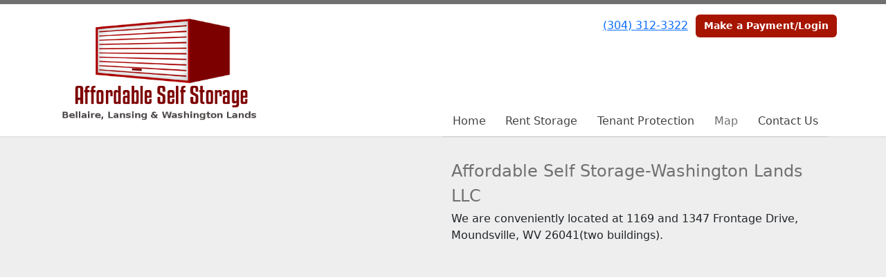

--- FILE ---
content_type: text/html; charset=utf-8
request_url: https://www.affordableselfstorage-washingtonlandsllc.com/pages/map
body_size: 3909
content:
<!DOCTYPE html>
<html lang='en'>
<head>
<link href='https://www.affordableselfstorage-washingtonlandsllc.com/pages/map' rel='canonical'>
<meta name="description" content="Affordable Self Storage-Washington Lands LLC provides a clean secure environment for storing you things.">
<link href='/apple-touch-icon.png' rel='apple-touch-icon' sizes='180x180'>
<link href='/favicon.ico' rel='shortcut icon' type='image/x-icon'>
<link href='/favicon.ico' rel='icon' type='image/x-icon'>
<link href='/favicon-48x48.png' rel='icon' sizes='48x48' type='image/png'>
<link href='/favicon-32x32.png' rel='icon' sizes='32x32' type='image/png'>
<link href='/favicon-16x16.png' rel='icon' sizes='16x16' type='image/png'>
<link href='/favicon-192x192.png' rel='icon' sizes='192x192' type='image/png'>
<link href='/site.webmanifest' rel='manifest'>
<link href='/safari-pinned-tab.svg' rel='mask-icon'>
<meta content='#2d89ef' name='msapplication-TileColor'>
<meta content='#ffffff' name='theme-color'>

<meta charset="utf-8">
<meta name="viewport" content="width=device-width, initial-scale=1">
<meta name="csrf-param" content="authenticity_token" />
<meta name="csrf-token" content="YOyCH9ysLvNx6QCzKwAmMVARvc4G9dWX0_dJZvl9eDNrp_J7LSXTz4hCvqrhkw0sT4XUH1dxQqCNoflG0VBEdA" />
<title>
Affordable Self Storage-Washington Lands LLC: MAP
</title>
<link rel="stylesheet" href="/assets/visitor_and_tenant_bundle-7680b8ea1cd3dffab467cc243752d76274786b74d5c04398fe33ecd3a4d5b312.css" media="screen" />
<script src="https://challenges.cloudflare.com/turnstile/v0/api.js" async="async" defer="defer" type="1e8717ebffc026cbc7f12e81-text/javascript"></script>
<style type="text/css">
  .btn-primary { background-color: #707070 !important }
  .btn-primary:hover { background-color: #656565 !important }
  .btn-primary:active { background-color: #5a5a5a !important }
  .btn-secondary { background-color: #a71500 !important }
  .btn-secondary:hover { background-color: #961300 !important }
  .btn-secondary:active { background-color: #861100 !important }
  .primary-color { color: #707070 !important }
  .primary-background { background-color: #707070 !important }
  .primary-border { border-color: #707070 !important }
  .secondary-color { color: #a71500 !important }
  .secondary-background { background-color: #a71500 !important }
  .secondary-border { border-color: #a71500 !important }
  .widget-header li a { font-size: 16px !important }
  h1, h2, h3, h4, h5, h6 { font-family:  !important }
  div, p, span, a, li { font-family:  !important }
  /* Simple nav styles */
  .nav-simple .nav-link {
    color: #424242;
  }
  .nav-simple a:hover, .nav-simple .nav-link:focus {
    color: #707070;
  }
  .nav-simple .active .nav-link, .nav-simple .nav-link.active {
    color: #707070;
  }
  /* Nav-tabs styles */
  .nav-tabs, .nav-tabs > .nav-item > .nav-link {
    border: 0;
  }
  .nav-tabs > .nav-item > .nav-link.active, .nav-tabs > .nav-item > .nav-link.active:hover, .nav-tabs > .nav-item > .nav-link.active:focus {
    border: 0;
  }
  .nav-tabs > ul > .nav-item > .nav-link {
    background-color: #969696;
    color: #424242;
  }
  .nav-tabs .nav-link:hover, .nav-tabs .active .nav-link, .nav-tabs .nav-link:focus, .nav-tabs .nav-link.active {
    background-color: #bcbcbc !important;
    color: #707070 !important;
  }
  /* Nav-pills styles */
  .nav-pills > ul > .nav-item > .nav-link {
    background-color: #969696;
    color: #424242;
  }
  .nav-pills .nav-link:hover, .nav-pills .active .nav-link, .nav-pills .nav-link:focus, .nav-pills .nav-link.active {
    background-color: #bcbcbc !important;
    color: #707070 !important;
  }
  /* Full width nav styles */
  .nav-full {
    background-color: #969696;
  }
  .nav-full .nav-link {
    color: #424242;
  }
  .nav-full .active .nav-link, .nav-full .nav-link.active {
    background-color: #bcbcbc;
    color: #707070;
  }
  .nav-full .nav-link:hover, .nav-full .nav-link:focus, .nav-full .active .nav-link:hover, .nav-full .nav-link.active:hover {
    background-color: #bcbcbc;
    color: #707070;
  }
  /* Nested dropdown styles */
  .dropdown-nav .nav-link,
  .nav-simple .dropdown-menu .nav-link, 
  .nav-simple .dropdown-menu .dropdown-item {
    color: #424242;
  }
  .dropdown-nav .nav-link:hover,
  .nav-simple .dropdown-menu .nav-link:hover,
  .nav-simple .dropdown-menu .dropdown-item:hover {
    background-color: transparent;
    color: #707070;
  }
  .nav-simple .dropdown-menu .active .nav-link,
  .nav-simple .dropdown-menu .dropdown-item.active {
    background-color: transparent;
    color: #707070;
  }
  .nav-tabs .dropdown-menu,
  .nav-pills .dropdown-menu,
  .nav-full .dropdown-menu {
    background-color: #969696 !important;
  }
  .dropdown-menu .dropdown-item {
    color: #424242;
  }
  .dropdown-menu .dropdown-item:hover {
    background-color: #bcbcbc;
    color: #707070;
  }
  /* Collapsed menu styles */
  #dropdown-menu.nav-tabs,
  #dropdown-menu.nav-pills,
  #dropdown-menu.nav-full {
    background-color: #969696;
  }
  #dropdown-menu.nav-tabs ul .nav-link:hover,
  #dropdown-menu.nav-pills ul .nav-link:hover,
  #dropdown-menu.nav-full ul .nav-link:hover {
    background-color: #bcbcbc;
  }
  /* Tenant rental breadcrumbs styles */
  .step-circle.completed {
    background-color: #707070;
    color: white;
  }
  .step-circle.current {
    border: 2px solid #707070;
    background-color: #707070;
    color: white;
  }
  .step-circle.next {
    border: 2px solid #707070;
    color: #707070;
  }
  .step-connector {
    background-color: #707070;
  }
</style>


</head>
<body class='header-padding-medium' data-additional-deposits-enabled='false' data-app-url='storageunitsoftware.com' data-authenticity-token='6N2ylpJa7KGK4JgcdAmADqJlkzCDqXkGkYhZa4ZTxt_jlsLyY9MRnXNLJgW-mqsTvfH64dIt7jHP3ulLrn76mA' data-bootstrap-version='5' data-currency-unit='$' data-current-user-id='' data-customers-updated-at='1768078742.0' data-datepicker-format='m/d/yy' data-locale='en' data-okta-domain='login.storable.io' data-payments-portal-url='https://payments-portal.payments.storable.io' data-site-billing-period='1' data-sso-offer-mfe-url='https://portal.storable.io/self_service_enablement' data-units-updated-at='1768406167.0'>
<div class='widget-header'>
<div class='d-block d-md-none'><div class='nav-collapsed primary-border fixed-top'>
<div class='logo'>
<a href="/"><img src="https://storageunitsoftware-assets.s3.amazonaws.com/uploads/site/logo/1200/affordabelselfstoragebellairs.png?X-Amz-Expires=600&amp;X-Amz-Date=20260123T012004Z&amp;X-Amz-Security-Token=IQoJb3JpZ2luX2VjEB8aCXVzLWVhc3QtMSJIMEYCIQD%2BjF2M99HjX%2ByA0ZPpLX%2FaY%2FU7tZq3%2Bs0zQsqLjgNqKgIhAJMYGNClLOjplm%2Fwj9x6iwCncwSKiPqmSkgKu0KGkNSkKrwFCOj%2F%2F%2F%2F%2F%2F%2F%2F%2F%2FwEQAhoMOTE0MzAyODE0NjkzIgzokNKAp6WeSxpFgeoqkAXwAr2GZ8%2FE2tc%2BS5WDDgubI%2B71D4raJDOPh%2Bi4UzgsDYdo3nhvT%2BIdxyGCjbHUcoTGTc6zyfTbDegMLKfDxs4S%2BgMMrVd5SAGTL1zln586EK1BLUyhb3r2ByCgQtx%2Bj0KTHY01p1bqBH%2Fv2LH%2BxX6TGTgOPa5i1pudRUWtiATrskF9Ef9rnDihmDn56qJE%2Bwnqli%2BrSU8TizXA6g%2FQvhYXfD5YdXAMId4x5%2Frnf9DbPOPgapHUQILG0StZb%2F17hREWv91x4RGvG1pk3r0rCN0jnloxncnPL0LovOxyCI7R41a2Qc7GmV86IgDbuG%2Fs5CwLjSkYUk9VFWos%2FC95tSmdIJ01LuG%2FaOvZ6x60k%2FzcXfHVRlW%2FKe2E93%2BLZppe%2BCrpmyuXQDuqM0FwvaIKaUewL%2FnoOCG3%2FSGbimyXcmzKL1FwKJ9YtSx4KAu0P7OoQVxocAZxwpD5pGGGIJ7YLwGObyj3BnIetlxvBUJ78DDuGL9udUWaP0kD%2FNxUmzN4FUqj51xXs9KpyL7oV0xNHL%2BN0l0Mz9rCKOhYRuA1pGXArMqzXJHPfKryb%2F7gxkh23unJisGza%2FXX22tJl9sBRZJ38HaDP4MU%2B%2BSAF6sf8FbY6l8%2BvUMbw%2FlBoiIQ1Fo6fJd38kEoRt6zzShCDSPItJlecp%2F0vB%2B6vfgudfyaFOqU7iEqVk3X8pyNoI%2Fsgnkgfdn3FIOLxvyijuP3z6oTtwd7MlblSFuyo1Pl4wywTq3uf2I8LJsNRDffDepTDqQg2JekN20Km6Vzspj46O%2FtxzHnpaZIa%2BEc0TF0toigGaGR17DKVdZkJgCggx3Ay6TQOEh6MtFGPg%2FUW2Dpe74hHEhd%2B7VbEWP7tWh285ebIAFprTCOysrLBjqwATp95wgyNsg6qWHRprcTRe2dngaqveancPff3oHyCgMfZr47nkNl6AKMxSbp21jS4gTfpfV6pzG1UAXWXynDfE04G%2FMkYk4jeCxggaKRx4Rzk%2Bg2LWcxT1pm1yZZx2WaKdIPcR0XiTD7ouKD4iV7075x1TVk4BcBg1mAuwOhB47BepJjut9PpWg3jRZXHuWiXrmSEcHNCUeE4wBOPcGJ4XHeU6O%2BbqXpFd%2Bc93wrXscp&amp;X-Amz-Algorithm=AWS4-HMAC-SHA256&amp;X-Amz-Credential=ASIA5JYFRZHSVB3HATWV%2F20260123%2Fus-east-1%2Fs3%2Faws4_request&amp;X-Amz-SignedHeaders=host&amp;X-Amz-Signature=d490393210e56cc201c4a340ccd03db8e730fb5f73c45e526651dbdb76a9ee31" />
</a></div>
<button class='menu-button' data-bs-target='#dropdown-menu' data-bs-toggle='collapse'>
<i class='fa fa-bars fa-2x' data-dropdown-icon='collapse'></i>
</button>
<div class='collapse nav-simple' id='dropdown-menu'>
<div class='phone'><a href="tel:(304) 312-3322">(304) 312-3322</a></div>
<a class="btn btn-secondary" href="/login">Make a Payment/Login</a>

<ul class='dropdown-nav'>
<li class='nav-item'>
<a class="nav-link" href="https://www.affordableselfstorage-washingtonlandsllc.com/">Home</a>
</li>
<li class='nav-item'>
<a class="nav-link" href="https://www.affordableselfstorage-washingtonlandsllc.com/pages/Rent">Rent Storage</a>
</li>
<li class='nav-item'>
<a class="nav-link" href="https://www.affordableselfstorage-washingtonlandsllc.com/pages/tenant-protection">Tenant Protection</a>
</li>
<li class='nav-item active'>
<a class="nav-link" href="https://www.affordableselfstorage-washingtonlandsllc.com/pages/map">Map</a>
</li>
<li class='nav-item'>
<a class="nav-link" href="https://www.affordableselfstorage-washingtonlandsllc.com/pages/contact">Contact Us</a>
</li>

</ul>
</div>
</div>
</div>
<div class='d-none d-md-block'><div class='primary-border nav-fixed'>
<div class='nav-container'>
<div class='top'>
<div class='phone'><a href="tel:(304) 312-3322">(304) 312-3322</a></div>
<div class='buttons'><a class="btn btn-secondary" href="/login">Make a Payment/Login</a>
</div>
</div>
<div class='logo medium'>
<a href="/"><img src="https://storageunitsoftware-assets.s3.amazonaws.com/uploads/site/logo/1200/affordabelselfstoragebellairs.png?X-Amz-Expires=600&amp;X-Amz-Date=20260123T012004Z&amp;X-Amz-Security-Token=IQoJb3JpZ2luX2VjEB8aCXVzLWVhc3QtMSJIMEYCIQD%2BjF2M99HjX%2ByA0ZPpLX%2FaY%2FU7tZq3%2Bs0zQsqLjgNqKgIhAJMYGNClLOjplm%2Fwj9x6iwCncwSKiPqmSkgKu0KGkNSkKrwFCOj%2F%2F%2F%2F%2F%2F%2F%2F%2F%2FwEQAhoMOTE0MzAyODE0NjkzIgzokNKAp6WeSxpFgeoqkAXwAr2GZ8%2FE2tc%2BS5WDDgubI%2B71D4raJDOPh%2Bi4UzgsDYdo3nhvT%2BIdxyGCjbHUcoTGTc6zyfTbDegMLKfDxs4S%2BgMMrVd5SAGTL1zln586EK1BLUyhb3r2ByCgQtx%2Bj0KTHY01p1bqBH%2Fv2LH%2BxX6TGTgOPa5i1pudRUWtiATrskF9Ef9rnDihmDn56qJE%2Bwnqli%2BrSU8TizXA6g%2FQvhYXfD5YdXAMId4x5%2Frnf9DbPOPgapHUQILG0StZb%2F17hREWv91x4RGvG1pk3r0rCN0jnloxncnPL0LovOxyCI7R41a2Qc7GmV86IgDbuG%2Fs5CwLjSkYUk9VFWos%2FC95tSmdIJ01LuG%2FaOvZ6x60k%2FzcXfHVRlW%2FKe2E93%2BLZppe%2BCrpmyuXQDuqM0FwvaIKaUewL%2FnoOCG3%2FSGbimyXcmzKL1FwKJ9YtSx4KAu0P7OoQVxocAZxwpD5pGGGIJ7YLwGObyj3BnIetlxvBUJ78DDuGL9udUWaP0kD%2FNxUmzN4FUqj51xXs9KpyL7oV0xNHL%2BN0l0Mz9rCKOhYRuA1pGXArMqzXJHPfKryb%2F7gxkh23unJisGza%2FXX22tJl9sBRZJ38HaDP4MU%2B%2BSAF6sf8FbY6l8%2BvUMbw%2FlBoiIQ1Fo6fJd38kEoRt6zzShCDSPItJlecp%2F0vB%2B6vfgudfyaFOqU7iEqVk3X8pyNoI%2Fsgnkgfdn3FIOLxvyijuP3z6oTtwd7MlblSFuyo1Pl4wywTq3uf2I8LJsNRDffDepTDqQg2JekN20Km6Vzspj46O%2FtxzHnpaZIa%2BEc0TF0toigGaGR17DKVdZkJgCggx3Ay6TQOEh6MtFGPg%2FUW2Dpe74hHEhd%2B7VbEWP7tWh285ebIAFprTCOysrLBjqwATp95wgyNsg6qWHRprcTRe2dngaqveancPff3oHyCgMfZr47nkNl6AKMxSbp21jS4gTfpfV6pzG1UAXWXynDfE04G%2FMkYk4jeCxggaKRx4Rzk%2Bg2LWcxT1pm1yZZx2WaKdIPcR0XiTD7ouKD4iV7075x1TVk4BcBg1mAuwOhB47BepJjut9PpWg3jRZXHuWiXrmSEcHNCUeE4wBOPcGJ4XHeU6O%2BbqXpFd%2Bc93wrXscp&amp;X-Amz-Algorithm=AWS4-HMAC-SHA256&amp;X-Amz-Credential=ASIA5JYFRZHSVB3HATWV%2F20260123%2Fus-east-1%2Fs3%2Faws4_request&amp;X-Amz-SignedHeaders=host&amp;X-Amz-Signature=d490393210e56cc201c4a340ccd03db8e730fb5f73c45e526651dbdb76a9ee31" />
</a></div>
<div class='menu nav-simple'>
<ul class='nav-menu'>
<li class='nav-item'>
<a class="nav-link" href="https://www.affordableselfstorage-washingtonlandsllc.com/">Home</a>
</li>
<li class='nav-item'>
<a class="nav-link" href="https://www.affordableselfstorage-washingtonlandsllc.com/pages/Rent">Rent Storage</a>
</li>
<li class='nav-item'>
<a class="nav-link" href="https://www.affordableselfstorage-washingtonlandsllc.com/pages/tenant-protection">Tenant Protection</a>
</li>
<li class='nav-item active'>
<a class="nav-link" href="https://www.affordableselfstorage-washingtonlandsllc.com/pages/map">Map</a>
</li>
<li class='nav-item'>
<a class="nav-link" href="https://www.affordableselfstorage-washingtonlandsllc.com/pages/contact">Contact Us</a>
</li>

</ul>
</div>
</div>
</div>
</div>
<div class='d-none d-md-block'>
<div class='primary-border nav-invisible'>
<div class='nav-container'>
<div class='top'>
<div class='phone'><a href="tel:(304) 312-3322">(304) 312-3322</a></div>
<div class='buttons'><a class="btn btn-secondary" href="/login">Make a Payment/Login</a>
</div>
</div>
<div class='logo medium'>
<a href="/"><img src="https://storageunitsoftware-assets.s3.amazonaws.com/uploads/site/logo/1200/affordabelselfstoragebellairs.png?X-Amz-Expires=600&amp;X-Amz-Date=20260123T012004Z&amp;X-Amz-Security-Token=IQoJb3JpZ2luX2VjEB8aCXVzLWVhc3QtMSJIMEYCIQD%2BjF2M99HjX%2ByA0ZPpLX%2FaY%2FU7tZq3%2Bs0zQsqLjgNqKgIhAJMYGNClLOjplm%2Fwj9x6iwCncwSKiPqmSkgKu0KGkNSkKrwFCOj%2F%2F%2F%2F%2F%2F%2F%2F%2F%2FwEQAhoMOTE0MzAyODE0NjkzIgzokNKAp6WeSxpFgeoqkAXwAr2GZ8%2FE2tc%2BS5WDDgubI%2B71D4raJDOPh%2Bi4UzgsDYdo3nhvT%2BIdxyGCjbHUcoTGTc6zyfTbDegMLKfDxs4S%2BgMMrVd5SAGTL1zln586EK1BLUyhb3r2ByCgQtx%2Bj0KTHY01p1bqBH%2Fv2LH%2BxX6TGTgOPa5i1pudRUWtiATrskF9Ef9rnDihmDn56qJE%2Bwnqli%2BrSU8TizXA6g%2FQvhYXfD5YdXAMId4x5%2Frnf9DbPOPgapHUQILG0StZb%2F17hREWv91x4RGvG1pk3r0rCN0jnloxncnPL0LovOxyCI7R41a2Qc7GmV86IgDbuG%2Fs5CwLjSkYUk9VFWos%2FC95tSmdIJ01LuG%2FaOvZ6x60k%2FzcXfHVRlW%2FKe2E93%2BLZppe%2BCrpmyuXQDuqM0FwvaIKaUewL%2FnoOCG3%2FSGbimyXcmzKL1FwKJ9YtSx4KAu0P7OoQVxocAZxwpD5pGGGIJ7YLwGObyj3BnIetlxvBUJ78DDuGL9udUWaP0kD%2FNxUmzN4FUqj51xXs9KpyL7oV0xNHL%2BN0l0Mz9rCKOhYRuA1pGXArMqzXJHPfKryb%2F7gxkh23unJisGza%2FXX22tJl9sBRZJ38HaDP4MU%2B%2BSAF6sf8FbY6l8%2BvUMbw%2FlBoiIQ1Fo6fJd38kEoRt6zzShCDSPItJlecp%2F0vB%2B6vfgudfyaFOqU7iEqVk3X8pyNoI%2Fsgnkgfdn3FIOLxvyijuP3z6oTtwd7MlblSFuyo1Pl4wywTq3uf2I8LJsNRDffDepTDqQg2JekN20Km6Vzspj46O%2FtxzHnpaZIa%2BEc0TF0toigGaGR17DKVdZkJgCggx3Ay6TQOEh6MtFGPg%2FUW2Dpe74hHEhd%2B7VbEWP7tWh285ebIAFprTCOysrLBjqwATp95wgyNsg6qWHRprcTRe2dngaqveancPff3oHyCgMfZr47nkNl6AKMxSbp21jS4gTfpfV6pzG1UAXWXynDfE04G%2FMkYk4jeCxggaKRx4Rzk%2Bg2LWcxT1pm1yZZx2WaKdIPcR0XiTD7ouKD4iV7075x1TVk4BcBg1mAuwOhB47BepJjut9PpWg3jRZXHuWiXrmSEcHNCUeE4wBOPcGJ4XHeU6O%2BbqXpFd%2Bc93wrXscp&amp;X-Amz-Algorithm=AWS4-HMAC-SHA256&amp;X-Amz-Credential=ASIA5JYFRZHSVB3HATWV%2F20260123%2Fus-east-1%2Fs3%2Faws4_request&amp;X-Amz-SignedHeaders=host&amp;X-Amz-Signature=d490393210e56cc201c4a340ccd03db8e730fb5f73c45e526651dbdb76a9ee31" />
</a></div>
<div class='menu nav-simple'>
<ul class='nav-menu'>
<li class='nav-item'>
<a class="nav-link" href="https://www.affordableselfstorage-washingtonlandsllc.com/">Home</a>
</li>
<li class='nav-item'>
<a class="nav-link" href="https://www.affordableselfstorage-washingtonlandsllc.com/pages/Rent">Rent Storage</a>
</li>
<li class='nav-item'>
<a class="nav-link" href="https://www.affordableselfstorage-washingtonlandsllc.com/pages/tenant-protection">Tenant Protection</a>
</li>
<li class='nav-item active'>
<a class="nav-link" href="https://www.affordableselfstorage-washingtonlandsllc.com/pages/map">Map</a>
</li>
<li class='nav-item'>
<a class="nav-link" href="https://www.affordableselfstorage-washingtonlandsllc.com/pages/contact">Contact Us</a>
</li>

</ul>
</div>
</div>
</div>

</div>
</div>


<div class='widget widget-map'>
<div class='container'>
<div class='row'>
<div class='col-sm-6 order-sm-2'>
<h4 class='primary-color'>Affordable Self Storage-Washington Lands LLC</h4>
We are conveniently located at 1169 and 1347 Frontage Drive, Moundsville, WV 26041(two buildings).
</div>
<div class='col-sm-6 order-sm-1'>
<div class='ratio ratio-1x1'>
<iframe allowfullscreen class='map' frameborder='0' height='100%' loading='lazy' referrerpolicy='no-referrer-when-downgrade' src='https://www.google.com/maps/embed/v1/place?key=AIzaSyCt_EMduF2hA3T0vTFeRZGPrUrNlDk3da0&amp;q=1347+Frontage+Drive%28Blue+Bldg%29+-+1169+Frontage+Drive%28Green+Bldg%29%0AMoundsville%2C+WV+26041' style='border: 0;' width='100%'></iframe>
</div>
</div>
</div>
</div>
</div>



<footer class='widget widget-footer primary-background'>
<div class='container'>
<div class='row'>
<div class='col-12 col-sm-4'>
<h3>Contact Us</h3>
<p>
<strong>Affordable Self Storage-Washington Lands LLC</strong>
<br>
<span>1347 Frontage Drive(Blue Bldg) - 1169 Frontage Drive(Green Bldg)
<br />Moundsville, WV 26041</span>
</p>
<p><a href="tel:(304) 312-3322">(304) 312-3322</a></p>
<p><a href="/cdn-cgi/l/email-protection#7d0a1c0e1514131a091213111c13190e0e09120f1c1a183d1a101c1411531e1210"><span class="__cf_email__" data-cfemail="087f697b6061666f7c67666469666c7b7b7c677a696f6d486f65696164266b6765">[email&#160;protected]</span></a></p>
</div>
<div class='col-12 col-sm-4'>
</div>
<div class='col-12 col-sm-4'>
</div>
</div>
<div class='row'>
<div class='col-12 col-sm-4'>
</div>
<div class='col-12 col-sm-4 social-icons mb-4'>
</div>
</div>
<div class='row'>
<div class='col-12 text-end'>
<small>
Powered by
<a target="_blank" rel="noopener noreferrer" href="https://www.storageunitsoftware.com">Storable Easy <i class="fa fa-external-link"></i></a>
</small>
</div>
</div>
</div>
</footer>

<script data-cfasync="false" src="/cdn-cgi/scripts/5c5dd728/cloudflare-static/email-decode.min.js"></script><script src="/cdn-cgi/scripts/7d0fa10a/cloudflare-static/rocket-loader.min.js" data-cf-settings="1e8717ebffc026cbc7f12e81-|49" defer></script></body>
</html>

<script src="/assets/visitor_bundle-ee28f24574cb4093abb8d8ab56bd1b7251a7f86f7d6cb42df8190cac254cbd6c.js" type="1e8717ebffc026cbc7f12e81-text/javascript"></script>

